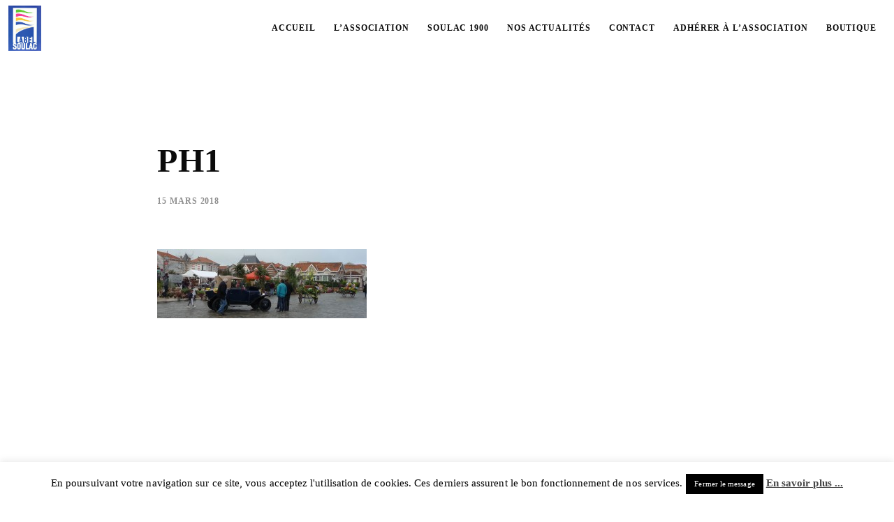

--- FILE ---
content_type: text/html; charset=UTF-8
request_url: https://www.label-soulac.fr/ph1-8/
body_size: 13491
content:
<!DOCTYPE html>
<html lang="fr-FR"
	prefix="og: https://ogp.me/ns#"  class=" vlt-is--header-default vlt-is--footer-widgetized vlt-is--lowercase-mode">
<head>
	<meta http-equiv="X-UA-Compatible" content="IE=edge">
	<meta charset="UTF-8">
	<meta name="viewport" content="width=device-width,initial-scale=1,user-scalable=no">
	<link rel="profile" href="https://gmpg.org/xfn/11" />
		<meta name="theme-color" content="#ee3364">
	<title>PH1 | Label Soulac</title>

		<!-- All in One SEO 4.1.6.2 -->
		<meta name="robots" content="max-image-preview:large" />
		<meta property="og:locale" content="fr_FR" />
		<meta property="og:site_name" content="Label Soulac" />
		<meta property="og:type" content="article" />
		<meta property="og:title" content="PH1 | Label Soulac" />
		<meta property="og:image" content="https://www.label-soulac.fr/wp-content/uploads/2013/12/blank.jpg" />
		<meta property="og:image:secure_url" content="https://www.label-soulac.fr/wp-content/uploads/2013/12/blank.jpg" />
		<meta property="og:image:width" content="400" />
		<meta property="og:image:height" content="200" />
		<meta property="article:published_time" content="2018-03-15T14:53:47+00:00" />
		<meta property="article:modified_time" content="2018-03-15T14:53:47+00:00" />
		<meta property="article:publisher" content="https://www.facebook.com/label.soulac1900" />
		<meta name="twitter:card" content="summary" />
		<meta name="twitter:site" content="@labelsoulac" />
		<meta name="twitter:title" content="PH1 | Label Soulac" />
		<meta name="twitter:creator" content="@labelsoulac" />
		<meta name="twitter:image" content="https://www.label-soulac.fr/wp-content/uploads/2013/12/blank.jpg" />
		<meta name="google" content="nositelinkssearchbox" />
		<script type="application/ld+json" class="aioseo-schema">
			{"@context":"https:\/\/schema.org","@graph":[{"@type":"WebSite","@id":"https:\/\/www.label-soulac.fr\/#website","url":"https:\/\/www.label-soulac.fr\/","name":"Label Soulac","inLanguage":"fr-FR","publisher":{"@id":"https:\/\/www.label-soulac.fr\/#organization"}},{"@type":"Organization","@id":"https:\/\/www.label-soulac.fr\/#organization","name":"Label Soulac","url":"https:\/\/www.label-soulac.fr\/","sameAs":["https:\/\/www.facebook.com\/label.soulac1900","https:\/\/twitter.com\/labelsoulac","https:\/\/www.instagram.com\/labelsoulac","https:\/\/www.youtube.com\/channel\/UC2P6IZksPrfmTHXYiiI6ToQ"]},{"@type":"BreadcrumbList","@id":"https:\/\/www.label-soulac.fr\/ph1-8\/#breadcrumblist","itemListElement":[{"@type":"ListItem","@id":"https:\/\/www.label-soulac.fr\/#listItem","position":1,"item":{"@type":"WebPage","@id":"https:\/\/www.label-soulac.fr\/","name":"Accueil","description":"Association Label Soulac et son Festival Soulac 1900. Des animations \u00e0 l'ann\u00e9e et un festival 1900 dans les rues de Soulac sur Mer","url":"https:\/\/www.label-soulac.fr\/"},"nextItem":"https:\/\/www.label-soulac.fr\/ph1-8\/#listItem"},{"@type":"ListItem","@id":"https:\/\/www.label-soulac.fr\/ph1-8\/#listItem","position":2,"item":{"@type":"WebPage","@id":"https:\/\/www.label-soulac.fr\/ph1-8\/","name":"PH1","url":"https:\/\/www.label-soulac.fr\/ph1-8\/"},"previousItem":"https:\/\/www.label-soulac.fr\/#listItem"}]},{"@type":"Person","@id":"https:\/\/www.label-soulac.fr\/author\/chargee-de-mission\/#author","url":"https:\/\/www.label-soulac.fr\/author\/chargee-de-mission\/","name":"Chargee de mission","image":{"@type":"ImageObject","@id":"https:\/\/www.label-soulac.fr\/ph1-8\/#authorImage","url":"https:\/\/secure.gravatar.com\/avatar\/9c6a963fe763134e65fcae86ba49689a?s=96&d=mm&r=g","width":96,"height":96,"caption":"Chargee de mission"},"sameAs":["https:\/\/www.facebook.com\/label.soulac1900","https:\/\/twitter.com\/labelsoulac","https:\/\/www.instagram.com\/labelsoulac","https:\/\/www.youtube.com\/channel\/UC2P6IZksPrfmTHXYiiI6ToQ"]},{"@type":"ItemPage","@id":"https:\/\/www.label-soulac.fr\/ph1-8\/#itempage","url":"https:\/\/www.label-soulac.fr\/ph1-8\/","name":"PH1 | Label Soulac","inLanguage":"fr-FR","isPartOf":{"@id":"https:\/\/www.label-soulac.fr\/#website"},"breadcrumb":{"@id":"https:\/\/www.label-soulac.fr\/ph1-8\/#breadcrumblist"},"author":"https:\/\/www.label-soulac.fr\/author\/chargee-de-mission\/#author","creator":"https:\/\/www.label-soulac.fr\/author\/chargee-de-mission\/#author","datePublished":"2018-03-15T14:53:47+01:00","dateModified":"2018-03-15T14:53:47+01:00"}]}
		</script>
		<script type="text/javascript" >
			window.ga=window.ga||function(){(ga.q=ga.q||[]).push(arguments)};ga.l=+new Date;
			ga('create', "UA-46766366-1", 'auto');
			ga('require', 'outboundLinkTracker');
			ga('send', 'pageview');
		</script>
		<script async src="https://www.google-analytics.com/analytics.js"></script>
		<script async src="https://www.label-soulac.fr/wp-content/plugins/all-in-one-seo-pack/app/Common/Assets/js/autotrack.js?ver=4.1.6.2"></script>
		<!-- All in One SEO -->

<link rel='dns-prefetch' href='//maps.googleapis.com' />
<link rel='dns-prefetch' href='//use.fontawesome.com' />
<link rel='dns-prefetch' href='//s.w.org' />
<link href='https://fonts.gstatic.com' crossorigin rel='preconnect' />
<link rel="alternate" type="application/rss+xml" title="Label Soulac &raquo; Flux" href="https://www.label-soulac.fr/feed/" />
<link rel="alternate" type="application/rss+xml" title="Label Soulac &raquo; Flux des commentaires" href="https://www.label-soulac.fr/comments/feed/" />
<link rel="alternate" type="application/rss+xml" title="Label Soulac &raquo; PH1 Flux des commentaires" href="https://www.label-soulac.fr/feed/?attachment_id=16023" />
		<script type="text/javascript">
			window._wpemojiSettings = {"baseUrl":"https:\/\/s.w.org\/images\/core\/emoji\/13.1.0\/72x72\/","ext":".png","svgUrl":"https:\/\/s.w.org\/images\/core\/emoji\/13.1.0\/svg\/","svgExt":".svg","source":{"concatemoji":"https:\/\/www.label-soulac.fr\/wp-includes\/js\/wp-emoji-release.min.js?ver=5.8.12"}};
			!function(e,a,t){var n,r,o,i=a.createElement("canvas"),p=i.getContext&&i.getContext("2d");function s(e,t){var a=String.fromCharCode;p.clearRect(0,0,i.width,i.height),p.fillText(a.apply(this,e),0,0);e=i.toDataURL();return p.clearRect(0,0,i.width,i.height),p.fillText(a.apply(this,t),0,0),e===i.toDataURL()}function c(e){var t=a.createElement("script");t.src=e,t.defer=t.type="text/javascript",a.getElementsByTagName("head")[0].appendChild(t)}for(o=Array("flag","emoji"),t.supports={everything:!0,everythingExceptFlag:!0},r=0;r<o.length;r++)t.supports[o[r]]=function(e){if(!p||!p.fillText)return!1;switch(p.textBaseline="top",p.font="600 32px Arial",e){case"flag":return s([127987,65039,8205,9895,65039],[127987,65039,8203,9895,65039])?!1:!s([55356,56826,55356,56819],[55356,56826,8203,55356,56819])&&!s([55356,57332,56128,56423,56128,56418,56128,56421,56128,56430,56128,56423,56128,56447],[55356,57332,8203,56128,56423,8203,56128,56418,8203,56128,56421,8203,56128,56430,8203,56128,56423,8203,56128,56447]);case"emoji":return!s([10084,65039,8205,55357,56613],[10084,65039,8203,55357,56613])}return!1}(o[r]),t.supports.everything=t.supports.everything&&t.supports[o[r]],"flag"!==o[r]&&(t.supports.everythingExceptFlag=t.supports.everythingExceptFlag&&t.supports[o[r]]);t.supports.everythingExceptFlag=t.supports.everythingExceptFlag&&!t.supports.flag,t.DOMReady=!1,t.readyCallback=function(){t.DOMReady=!0},t.supports.everything||(n=function(){t.readyCallback()},a.addEventListener?(a.addEventListener("DOMContentLoaded",n,!1),e.addEventListener("load",n,!1)):(e.attachEvent("onload",n),a.attachEvent("onreadystatechange",function(){"complete"===a.readyState&&t.readyCallback()})),(n=t.source||{}).concatemoji?c(n.concatemoji):n.wpemoji&&n.twemoji&&(c(n.twemoji),c(n.wpemoji)))}(window,document,window._wpemojiSettings);
		</script>
		<style type="text/css">
img.wp-smiley,
img.emoji {
	display: inline !important;
	border: none !important;
	box-shadow: none !important;
	height: 1em !important;
	width: 1em !important;
	margin: 0 .07em !important;
	vertical-align: -0.1em !important;
	background: none !important;
	padding: 0 !important;
}
</style>
	<link rel='stylesheet' id='validate-engine-css-css'  href='https://www.label-soulac.fr/wp-content/plugins/wysija-newsletters/css/validationEngine.jquery.css?ver=2.19' type='text/css' media='all' />
<link rel='stylesheet' id='linearicons-css'  href='https://www.label-soulac.fr/wp-content/plugins/leedo_helper_plugin/includes/wpbakery/fonts/lnr/lnr.min.css?ver=5.8.12' type='text/css' media='all' />
<link rel='stylesheet' id='iconmoon-css'  href='https://www.label-soulac.fr/wp-content/plugins/leedo_helper_plugin/includes/wpbakery/fonts/icnm/icnm.min.css?ver=5.8.12' type='text/css' media='all' />
<link rel='stylesheet' id='etline-css'  href='https://www.label-soulac.fr/wp-content/plugins/leedo_helper_plugin/includes/wpbakery/fonts/etl/etl.min.css?ver=5.8.12' type='text/css' media='all' />
<link rel='stylesheet' id='elusive-css'  href='https://www.label-soulac.fr/wp-content/plugins/leedo_helper_plugin/includes/wpbakery/fonts/el/el.min.css?ver=5.8.12' type='text/css' media='all' />
<link rel='stylesheet' id='iconsmind-css'  href='https://www.label-soulac.fr/wp-content/plugins/leedo_helper_plugin/includes/wpbakery/fonts/iconsmind/iconsmind.css?ver=5.8.12' type='text/css' media='all' />
<link rel='stylesheet' id='icofont-css'  href='https://www.label-soulac.fr/wp-content/plugins/leedo_helper_plugin/includes/wpbakery/fonts/icofont/icofont.css?ver=5.8.12' type='text/css' media='all' />
<link rel='stylesheet' id='leedo-css'  href='https://www.label-soulac.fr/wp-content/themes/leedo/assets/fonts/leedo/style.css?ver=5.8.12' type='text/css' media='all' />
<link rel='stylesheet' id='font-awesome-5-css'  href='//use.fontawesome.com/releases/v5.8.1/css/all.css?ver=5.8.12' type='text/css' media='all' />
<link rel='stylesheet' id='sbi_styles-css'  href='https://www.label-soulac.fr/wp-content/plugins/instagram-feed/css/sbi-styles.min.css?ver=6.0.5' type='text/css' media='all' />
<link rel='stylesheet' id='wp-block-library-css'  href='https://www.label-soulac.fr/wp-includes/css/dist/block-library/style.min.css?ver=5.8.12' type='text/css' media='all' />
<style id='wp-block-library-theme-inline-css' type='text/css'>
#start-resizable-editor-section{display:none}.wp-block-audio figcaption{color:#555;font-size:13px;text-align:center}.is-dark-theme .wp-block-audio figcaption{color:hsla(0,0%,100%,.65)}.wp-block-code{font-family:Menlo,Consolas,monaco,monospace;color:#1e1e1e;padding:.8em 1em;border:1px solid #ddd;border-radius:4px}.wp-block-embed figcaption{color:#555;font-size:13px;text-align:center}.is-dark-theme .wp-block-embed figcaption{color:hsla(0,0%,100%,.65)}.blocks-gallery-caption{color:#555;font-size:13px;text-align:center}.is-dark-theme .blocks-gallery-caption{color:hsla(0,0%,100%,.65)}.wp-block-image figcaption{color:#555;font-size:13px;text-align:center}.is-dark-theme .wp-block-image figcaption{color:hsla(0,0%,100%,.65)}.wp-block-pullquote{border-top:4px solid;border-bottom:4px solid;margin-bottom:1.75em;color:currentColor}.wp-block-pullquote__citation,.wp-block-pullquote cite,.wp-block-pullquote footer{color:currentColor;text-transform:uppercase;font-size:.8125em;font-style:normal}.wp-block-quote{border-left:.25em solid;margin:0 0 1.75em;padding-left:1em}.wp-block-quote cite,.wp-block-quote footer{color:currentColor;font-size:.8125em;position:relative;font-style:normal}.wp-block-quote.has-text-align-right{border-left:none;border-right:.25em solid;padding-left:0;padding-right:1em}.wp-block-quote.has-text-align-center{border:none;padding-left:0}.wp-block-quote.is-large,.wp-block-quote.is-style-large{border:none}.wp-block-search .wp-block-search__label{font-weight:700}.wp-block-group.has-background{padding:1.25em 2.375em;margin-top:0;margin-bottom:0}.wp-block-separator{border:none;border-bottom:2px solid;margin-left:auto;margin-right:auto;opacity:.4}.wp-block-separator:not(.is-style-wide):not(.is-style-dots){width:100px}.wp-block-separator.has-background:not(.is-style-dots){border-bottom:none;height:1px}.wp-block-separator.has-background:not(.is-style-wide):not(.is-style-dots){height:2px}.wp-block-table thead{border-bottom:3px solid}.wp-block-table tfoot{border-top:3px solid}.wp-block-table td,.wp-block-table th{padding:.5em;border:1px solid;word-break:normal}.wp-block-table figcaption{color:#555;font-size:13px;text-align:center}.is-dark-theme .wp-block-table figcaption{color:hsla(0,0%,100%,.65)}.wp-block-video figcaption{color:#555;font-size:13px;text-align:center}.is-dark-theme .wp-block-video figcaption{color:hsla(0,0%,100%,.65)}.wp-block-template-part.has-background{padding:1.25em 2.375em;margin-top:0;margin-bottom:0}#end-resizable-editor-section{display:none}
</style>
<link rel='stylesheet' id='nk-awb-css'  href='https://www.label-soulac.fr/wp-content/plugins/advanced-backgrounds/assets/awb/awb.min.css?ver=1.7.7' type='text/css' media='all' />
<link rel='stylesheet' id='contact-form-7-css'  href='https://www.label-soulac.fr/wp-content/plugins/contact-form-7/includes/css/styles.css?ver=5.5.3' type='text/css' media='all' />
<link rel='stylesheet' id='cookie-law-info-css'  href='https://www.label-soulac.fr/wp-content/plugins/cookie-law-info/public/css/cookie-law-info-public.css?ver=2.0.8' type='text/css' media='all' />
<link rel='stylesheet' id='cookie-law-info-gdpr-css'  href='https://www.label-soulac.fr/wp-content/plugins/cookie-law-info/public/css/cookie-law-info-gdpr.css?ver=2.0.8' type='text/css' media='all' />
<link rel='stylesheet' id='style-css'  href='https://www.label-soulac.fr/wp-content/themes/leedo/style.css?ver=5.8.12' type='text/css' media='all' />
<link rel='stylesheet' id='fancybox-css'  href='https://www.label-soulac.fr/wp-content/plugins/visual-portfolio/assets/vendor/fancybox/dist/jquery.fancybox.min.css?ver=3.5.7' type='text/css' media='all' />
<link rel='stylesheet' id='swiper-bundle-css'  href='https://www.label-soulac.fr/wp-content/themes/leedo/assets/vendors/css/swiper-bundle.css?ver=2.0.2' type='text/css' media='all' />
<link rel='stylesheet' id='aos-css'  href='https://www.label-soulac.fr/wp-content/themes/leedo/assets/vendors/css/aos.css?ver=2.0.2' type='text/css' media='all' />
<link rel='stylesheet' id='socicons-css'  href='https://www.label-soulac.fr/wp-content/themes/leedo/assets/fonts/socicons/socicon.css?ver=2.0.2' type='text/css' media='all' />
<link rel='stylesheet' id='fontawesome-css'  href='https://www.label-soulac.fr/wp-content/themes/leedo/assets/fonts/fontawesome/all.min.css?ver=2.0.2' type='text/css' media='all' />
<link rel='stylesheet' id='vlt-main-css-css'  href='https://www.label-soulac.fr/wp-content/themes/leedo/assets/css/main.min.css?ver=2.0.2' type='text/css' media='all' />
<link rel='stylesheet' id='cff-css'  href='https://www.label-soulac.fr/wp-content/plugins/custom-facebook-feed/assets/css/cff-style.min.css?ver=4.1.3' type='text/css' media='all' />
<link rel='stylesheet' id='sb-font-awesome-css'  href='https://www.label-soulac.fr/wp-content/plugins/custom-facebook-feed/assets/css/font-awesome.min.css?ver=4.7.0' type='text/css' media='all' />
<link rel='stylesheet' id='wp-document-revisions-front-css'  href='https://www.label-soulac.fr/wp-content/plugins/wp-document-revisions/css/style-front.css?ver=3.3.0' type='text/css' media='all' />
<link rel='stylesheet' id='bsf-Defaults-css'  href='https://www.label-soulac.fr/wp-content/uploads/smile_fonts/Defaults/Defaults.css?ver=5.8.12' type='text/css' media='all' />
<link rel='stylesheet' id='ultimate-style-min-css'  href='https://www.label-soulac.fr/wp-content/plugins/Ultimate_VC_Addons/assets/min-css/ultimate.min.css?ver=3.17.1' type='text/css' media='all' />
<link rel='stylesheet' id='ult-icons-css'  href='https://www.label-soulac.fr/wp-content/plugins/Ultimate_VC_Addons/assets/css/icons.css?ver=3.17.1' type='text/css' media='all' />
<link rel='stylesheet' id='ultimate-vidcons-css'  href='https://www.label-soulac.fr/wp-content/plugins/Ultimate_VC_Addons/assets/fonts/vidcons.css?ver=5.8.12' type='text/css' media='all' />
<link rel='stylesheet' id='wpgdprc-front-css-css'  href='https://www.label-soulac.fr/wp-content/plugins/wp-gdpr-compliance/Assets/css/front.css?ver=1640863494' type='text/css' media='all' />
<style id='wpgdprc-front-css-inline-css' type='text/css'>
:root{--wp-gdpr--bar--background-color: #000000;--wp-gdpr--bar--color: #ffffff;--wp-gdpr--button--background-color: #000000;--wp-gdpr--button--background-color--darken: #000000;--wp-gdpr--button--color: #ffffff;}
</style>
<!--n2css--><!--n2js--><script type='text/javascript' src='https://www.label-soulac.fr/wp-includes/js/jquery/jquery.min.js?ver=3.6.0' id='jquery-core-js'></script>
<script type='text/javascript' src='https://www.label-soulac.fr/wp-includes/js/jquery/jquery-migrate.min.js?ver=3.3.2' id='jquery-migrate-js'></script>
<script type='text/javascript' id='cookie-law-info-js-extra'>
/* <![CDATA[ */
var Cli_Data = {"nn_cookie_ids":[],"cookielist":[],"non_necessary_cookies":[],"ccpaEnabled":"","ccpaRegionBased":"","ccpaBarEnabled":"","strictlyEnabled":["necessary","obligatoire"],"ccpaType":"gdpr","js_blocking":"","custom_integration":"","triggerDomRefresh":"","secure_cookies":""};
var cli_cookiebar_settings = {"animate_speed_hide":"500","animate_speed_show":"500","background":"#fff","border":"#444","border_on":"","button_1_button_colour":"#000","button_1_button_hover":"#000000","button_1_link_colour":"#fff","button_1_as_button":"1","button_1_new_win":"","button_2_button_colour":"#333","button_2_button_hover":"#292929","button_2_link_colour":"#444","button_2_as_button":"","button_2_hidebar":"","button_3_button_colour":"#000","button_3_button_hover":"#000000","button_3_link_colour":"#fff","button_3_as_button":"1","button_3_new_win":"","button_4_button_colour":"#000","button_4_button_hover":"#000000","button_4_link_colour":"#fff","button_4_as_button":"1","button_7_button_colour":"#61a229","button_7_button_hover":"#4e8221","button_7_link_colour":"#fff","button_7_as_button":"1","button_7_new_win":"","font_family":"inherit","header_fix":"","notify_animate_hide":"1","notify_animate_show":"","notify_div_id":"#cookie-law-info-bar","notify_position_horizontal":"right","notify_position_vertical":"bottom","scroll_close":"","scroll_close_reload":"","accept_close_reload":"","reject_close_reload":"","showagain_tab":"","showagain_background":"#fff","showagain_border":"#000","showagain_div_id":"#cookie-law-info-again","showagain_x_position":"100px","text":"#000","show_once_yn":"","show_once":"10000","logging_on":"","as_popup":"","popup_overlay":"1","bar_heading_text":"","cookie_bar_as":"banner","popup_showagain_position":"bottom-right","widget_position":"left"};
var log_object = {"ajax_url":"https:\/\/www.label-soulac.fr\/wp-admin\/admin-ajax.php"};
/* ]]> */
</script>
<script type='text/javascript' src='https://www.label-soulac.fr/wp-content/plugins/cookie-law-info/public/js/cookie-law-info-public.js?ver=2.0.8' id='cookie-law-info-js'></script>
<script type='text/javascript' id='ai-js-js-extra'>
/* <![CDATA[ */
var MyAjax = {"ajaxurl":"https:\/\/www.label-soulac.fr\/wp-admin\/admin-ajax.php","security":"e3ff6721c4"};
/* ]]> */
</script>
<script type='text/javascript' src='https://www.label-soulac.fr/wp-content/plugins/advanced-iframe/js/ai.min.js' id='ai-js-js'></script>
<script type='text/javascript' src='https://www.label-soulac.fr/wp-content/plugins/Ultimate_VC_Addons/assets/min-js/modernizr-custom.min.js?ver=3.17.1' id='ultimate-modernizr-js'></script>
<script type='text/javascript' src='https://www.label-soulac.fr/wp-content/plugins/Ultimate_VC_Addons/assets/min-js/jquery-ui.min.js?ver=3.17.1' id='jquery_ui-js'></script>
<script type='text/javascript' src='https://maps.googleapis.com/maps/api/js' id='googleapis-js'></script>
<script type='text/javascript' src='https://www.label-soulac.fr/wp-includes/js/jquery/ui/core.min.js?ver=1.12.1' id='jquery-ui-core-js'></script>
<script type='text/javascript' src='https://www.label-soulac.fr/wp-includes/js/jquery/ui/mouse.min.js?ver=1.12.1' id='jquery-ui-mouse-js'></script>
<script type='text/javascript' src='https://www.label-soulac.fr/wp-includes/js/jquery/ui/slider.min.js?ver=1.12.1' id='jquery-ui-slider-js'></script>
<script type='text/javascript' src='https://www.label-soulac.fr/wp-content/plugins/Ultimate_VC_Addons/assets/min-js/jquery-ui-labeledslider.min.js?ver=3.17.1' id='ult_range_tick-js'></script>
<script type='text/javascript' src='https://www.label-soulac.fr/wp-content/plugins/Ultimate_VC_Addons/assets/min-js/ultimate.min.js?ver=3.17.1' id='ultimate-script-js'></script>
<script type='text/javascript' src='https://www.label-soulac.fr/wp-content/plugins/Ultimate_VC_Addons/assets/min-js/modal-all.min.js?ver=3.17.1' id='ultimate-modal-all-js'></script>
<script type='text/javascript' src='https://www.label-soulac.fr/wp-content/plugins/Ultimate_VC_Addons/assets/min-js/jparallax.min.js?ver=5.8.12' id='jquery.shake-js'></script>
<script type='text/javascript' src='https://www.label-soulac.fr/wp-content/plugins/Ultimate_VC_Addons/assets/min-js/vhparallax.min.js?ver=5.8.12' id='jquery.vhparallax-js'></script>
<script type='text/javascript' src='https://www.label-soulac.fr/wp-content/plugins/Ultimate_VC_Addons/assets/min-js/ultimate_bg.min.js?ver=5.8.12' id='ultimate-row-bg-js'></script>
<script type='text/javascript' src='https://www.label-soulac.fr/wp-content/plugins/Ultimate_VC_Addons/assets/min-js/mb-YTPlayer.min.js?ver=5.8.12' id='jquery.ytplayer-js'></script>
<script type='text/javascript' id='wpgdprc-front-js-js-extra'>
/* <![CDATA[ */
var wpgdprcFront = {"ajaxUrl":"https:\/\/www.label-soulac.fr\/wp-admin\/admin-ajax.php","ajaxNonce":"8051c9ab99","ajaxArg":"security","pluginPrefix":"wpgdprc","blogId":"1","isMultiSite":"","locale":"fr_FR","showModal":"","cookieName":"wpgdprc-consent","consentVersion":"","path":"\/","prefix":"wpgdprc"};
/* ]]> */
</script>
<script type='text/javascript' src='https://www.label-soulac.fr/wp-content/plugins/wp-gdpr-compliance/Assets/js/front.min.js?ver=1640863494' id='wpgdprc-front-js-js'></script>
<link rel="https://api.w.org/" href="https://www.label-soulac.fr/wp-json/" /><link rel="alternate" type="application/json" href="https://www.label-soulac.fr/wp-json/wp/v2/media/16023" /><link rel="EditURI" type="application/rsd+xml" title="RSD" href="https://www.label-soulac.fr/xmlrpc.php?rsd" />
<link rel="wlwmanifest" type="application/wlwmanifest+xml" href="https://www.label-soulac.fr/wp-includes/wlwmanifest.xml" /> 
<meta name="generator" content="WordPress 5.8.12" />
<link rel='shortlink' href='https://www.label-soulac.fr/?p=16023' />
<link rel="alternate" type="application/json+oembed" href="https://www.label-soulac.fr/wp-json/oembed/1.0/embed?url=https%3A%2F%2Fwww.label-soulac.fr%2Fph1-8%2F" />
<link rel="alternate" type="text/xml+oembed" href="https://www.label-soulac.fr/wp-json/oembed/1.0/embed?url=https%3A%2F%2Fwww.label-soulac.fr%2Fph1-8%2F&#038;format=xml" />
<script type='text/javascript'>
/* <![CDATA[ */
var VPData = {"__":{"couldnt_retrieve_vp":"Couldn't retrieve Visual Portfolio ID.","pswp_close":"Fermer (\u00c9chap)","pswp_share":"Partager","pswp_fs":"Ouvrir\/fermer le plein \u00e9cran","pswp_zoom":"Zoomer\/d\u00e9zoomer","pswp_prev":"Pr\u00e9c\u00e9dent (fl\u00e8che gauche)","pswp_next":"Suivant (fl\u00e8che droite)","pswp_share_fb":"Partager sur Facebook","pswp_share_tw":"Tweeter","pswp_share_pin":"L\u2019\u00e9pingler","fancybox_close":"Fermer","fancybox_next":"Suivant","fancybox_prev":"Pr\u00e9c\u00e9dent","fancybox_error":"Le contenu demand\u00e9 ne peut pas \u00eatre charg\u00e9. <br \/> Veuillez r\u00e9essayer ult\u00e9rieurement.","fancybox_play_start":"D\u00e9marrer le diaporama","fancybox_play_stop":"Mettre le diaporama en pause","fancybox_full_screen":"Plein \u00e9cran","fancybox_thumbs":"Miniatures","fancybox_download":"T\u00e9l\u00e9charger","fancybox_share":"Partager","fancybox_zoom":"Zoom"},"settingsPopupGallery":{"enable_on_wordpress_images":false,"vendor":"fancybox","deep_linking":false,"deep_linking_url_to_share_images":false,"show_arrows":true,"show_counter":true,"show_zoom_button":true,"show_fullscreen_button":true,"show_share_button":true,"show_close_button":true,"show_thumbs":true,"show_download_button":false,"show_slideshow":false,"click_to_zoom":true},"screenSizes":[320,576,768,992,1200]};
/* ]]> */
</script>
<meta name="generator" content="Powered by WPBakery Page Builder - drag and drop page builder for WordPress."/>
<!--[if lte IE 9]><link rel="stylesheet" type="text/css" href="https://www.label-soulac.fr/wp-content/plugins/js_composer/assets/css/vc_lte_ie9.min.css" media="screen"><![endif]-->			<script type="text/javascript">
				var cli_flush_cache = true;
			</script>
        <style type="text/css">
            /* If html does not have either class, do not show lazy loaded images. */
            html:not(.vp-lazyload-enabled):not(.js) .vp-lazyload {
                display: none;
            }
        </style>
        <script>
            document.documentElement.classList.add(
                'vp-lazyload-enabled'
            );
        </script>
        <link rel="icon" href="https://www.label-soulac.fr/wp-content/uploads/2019/01/cropped-logo-labelsoulac-32x32.jpg" sizes="32x32" />
<link rel="icon" href="https://www.label-soulac.fr/wp-content/uploads/2019/01/cropped-logo-labelsoulac-192x192.jpg" sizes="192x192" />
<link rel="apple-touch-icon" href="https://www.label-soulac.fr/wp-content/uploads/2019/01/cropped-logo-labelsoulac-180x180.jpg" />
<meta name="msapplication-TileImage" content="https://www.label-soulac.fr/wp-content/uploads/2019/01/cropped-logo-labelsoulac-270x270.jpg" />
<style id="kirki-inline-styles">body, .vlt-site-wrapper{background:#ffffff;background-color:#ffffff;background-repeat:no-repeat;background-position:center center;background-attachment:scroll;-webkit-background-size:cover;-moz-background-size:cover;-ms-background-size:cover;-o-background-size:cover;background-size:cover;}.vlt-site-preloader .image img{height:100px;}::selection{color:#ffffff;background-color:#ee3364;}::-moz-selection{color:#ffffff;background-color:#ee3364;}.vlt-header--default .vlt-navbar-logo img{height:65px;}.vlt-header--fullscreen .vlt-navbar-logo img, .vlt-fullscreen-navigation-holder .vlt-navbar-logo img{height:150px;}.vlt-slide-navigation-holder{background:#3051ae;background-color:#3051ae;background-repeat:no-repeat;background-position:center center;background-attachment:scroll;-webkit-background-size:cover;-moz-background-size:cover;-ms-background-size:cover;-o-background-size:cover;background-size:cover;}.vlt-header--slide .vlt-navbar-logo img{height:150px;}.vlt-header--aside{background:#ffffff;background-color:#ffffff;background-repeat:no-repeat;background-position:center center;background-attachment:scroll;-webkit-background-size:cover;-moz-background-size:cover;-ms-background-size:cover;-o-background-size:cover;background-size:cover;}.vlt-footer.vlt-footer--style-1 .vlt-footer-logo img{height:150px;}.vlt-footer.vlt-footer--style-1{background:#f7f0de;background-color:#f7f0de;background-repeat:no-repeat;background-position:center center;background-attachment:scroll;-webkit-background-size:cover;-moz-background-size:cover;-ms-background-size:cover;-o-background-size:cover;background-size:cover;}.vlt-footer.vlt-footer--style-2{background:#191919;background-color:#191919;background-repeat:no-repeat;background-position:center center;background-attachment:scroll;-webkit-background-size:cover;-moz-background-size:cover;-ms-background-size:cover;-o-background-size:cover;background-size:cover;}.vlt-footer.vlt-footer--style-3{background:#191919;background-color:#191919;background-repeat:no-repeat;background-position:center center;background-attachment:scroll;-webkit-background-size:cover;-moz-background-size:cover;-ms-background-size:cover;-o-background-size:cover;background-size:cover;}.vlt-footer.vlt-footer--style-4{background:#f0f0f0;background-color:#f0f0f0;background-repeat:no-repeat;background-position:center center;background-attachment:scroll;-webkit-background-size:cover;-moz-background-size:cover;-ms-background-size:cover;-o-background-size:cover;background-size:cover;}.vlt-footer.vlt-footer--style-5{background:#191919;background-color:#191919;background-repeat:no-repeat;background-position:center center;background-attachment:scroll;-webkit-background-size:cover;-moz-background-size:cover;-ms-background-size:cover;-o-background-size:cover;background-size:cover;}.vlt-footer.vlt-footer--style-6{background:#191919;background-color:#191919;background-repeat:no-repeat;background-position:center center;background-attachment:scroll;-webkit-background-size:cover;-moz-background-size:cover;-ms-background-size:cover;-o-background-size:cover;background-size:cover;}.vlt-footer.vlt-footer--style-7{background:#191919;background-color:#191919;background-repeat:no-repeat;background-position:center center;background-attachment:scroll;-webkit-background-size:cover;-moz-background-size:cover;-ms-background-size:cover;-o-background-size:cover;background-size:cover;}.vlt-footer.vlt-footer--widgetized{background:rgba(252,248,219,0);background-color:rgba(252,248,219,0);background-repeat:no-repeat;background-position:center center;background-attachment:scroll;-webkit-background-size:cover;-moz-background-size:cover;-ms-background-size:cover;-o-background-size:cover;background-size:cover;}:root{--vlt-primary-font:Montserrat;--vlt-secondary-font:Montserrat;}body{font-family:Montserrat;font-size:18px;font-weight:400;letter-spacing:.004em;line-height:1.65;text-transform:none;color:#5c5c5c;}h1, .h1{font-family:Montserrat;font-size:58px;font-weight:700;letter-spacing:.01em;line-height:1.22;text-transform:none;color:#0b0b0b;}h2, .h2{font-family:Montserrat;font-size:48px;font-weight:700;letter-spacing:.01em;line-height:1.25;text-transform:none;color:#0b0b0b;}h3, .h3{font-family:Montserrat;font-size:38px;font-weight:700;letter-spacing:.01em;line-height:1.32;text-transform:none;color:#0b0b0b;}h4, .h4{font-family:Montserrat;font-size:28px;font-weight:700;letter-spacing:.01em;line-height:1.45;text-transform:none;color:#0b0b0b;}h5, .h5{font-family:Montserrat;font-size:22px;font-weight:700;letter-spacing:.01em;line-height:1.45;text-transform:none;color:#0b0b0b;}h6, .h6{font-family:Montserrat;font-size:18px;font-weight:700;letter-spacing:.01em;line-height:1.45;text-transform:none;color:#0b0b0b;}blockquote{font-family:Montserrat;font-size:32px;font-weight:700;line-height:1.4;text-transform:none;}.vlt-btn, .field-wrap button, .field-wrap input[type="button"], .field-wrap input[type="submit"]{font-family:Montserrat;font-size:12px;font-weight:600;letter-spacing:.075em;line-height:1;text-transform:uppercase;}input[type="text"], input[type="date"], input[type="email"], input[type="password"], input[type="tel"], input[type="url"], input[type="search"], input[type="number"], textarea, select, .select2{font-family:Montserrat;font-size:16px;font-weight:400;letter-spacing:0px;line-height:1.65;text-transform:none;color:#5c5c5c;}label{font-family:Montserrat;font-size:16px;font-weight:400;line-height:1.45;text-transform:none;}.vlt-widget__title{font-family:Montserrat;font-size:24px;font-weight:700;line-height:1.1;text-transform:none;}.vlt-widget__title.vlt-widget__title--white{font-family:Montserrat;font-size:14px;font-weight:400;letter-spacing:.075em;line-height:1.1;text-transform:uppercase;color:#000000;}@media (max-width: 767px){body{font-size:18px;line-height:1.65;}h1, .h1{font-size:58px;line-height:1.22;}h2, .h2{font-size:48px;line-height:1.25;}h3, .h3{font-size:38px;line-height:1.32;}h4, .h4{font-size:28px;line-height:1.45;}h5, .h5{font-size:22px;line-height:1.45;}h6, .h6{font-size:18px;line-height:1.45;}blockquote{font-size:32px;line-height:1.4;}}@media (max-width: 575px){body{font-size:18px;line-height:1.65;}h1, .h1{font-size:58px;line-height:1.22;}h2, .h2{font-size:48px;line-height:1.25;}h3, .h3{font-size:38px;line-height:1.32;}h4, .h4{font-size:28px;line-height:1.45;}h5, .h5{font-size:22px;line-height:1.45;}h6, .h6{font-size:18px;line-height:1.45;}blockquote{font-size:32px;line-height:1.4;}}:root {--vlt-accent-1-h: 344;--vlt-accent-1-s: 85%;--vlt-accent-1-l: 57%;--vlt-accent-2-h: 182;--vlt-accent-2-s: 100%;--vlt-accent-2-l: 39%;--vlt-accent-3-h: 53;--vlt-accent-3-s: 95%;--vlt-accent-3-l: 85%;--vlt-accent-4-h: 257;--vlt-accent-4-s: 68%;--vlt-accent-4-l: 17%;}</style><noscript><style type="text/css"> .wpb_animate_when_almost_visible { opacity: 1; }</style></noscript></head>

<body data-rsssl=1 class="attachment attachment-template-default single single-attachment postid-16023 attachmentid-16023 attachment-jpeg wp-embed-responsive  no-mobile wpb-js-composer js-comp-ver-5.6 vc_responsive">

<div class="vlt-site-wrapper"><a href="#" class="vlt-btn vlt-btn--secondary vlt-btn--effect vlt-btn--back-to-top hidden"><span><i class="leedo-chevron-up"></i></span></a>
<div class="d-none d-lg-block">

	<header class="vlt-header vlt-header--default vlt-header--opaque">

		<div class="vlt-navbar vlt-navbar--main">

			<div class="container">

				<div class="vlt-navbar-inner">

					<div class="vlt-navbar-inner--left">

						<a href="https://www.label-soulac.fr/" class="vlt-navbar-logo">
															<img src="https://www.label-soulac.fr/wp-content/uploads/2019/01/logo-labelsoulac.jpg" alt="Label Soulac" class="black">
								<img src="" alt="Label Soulac" class="white">
													</a>
						<!-- .vlt-navbar-logo -->

					</div>
					<!-- /.vlt-navbar-inner--left -->

					<div class="vlt-navbar-inner--right">

						<div class="d-flex align-items-center">

							<nav class="vlt-default-navigation">
								<ul id="menu-menu-header" class="sf-menu"><li id="menu-item-16399" class="menu-item menu-item-type-post_type menu-item-object-page menu-item-home menu-item-16399"><a href="https://www.label-soulac.fr/"><span>Accueil</span></a></li>
<li id="menu-item-16481" class="menu-item menu-item-type-post_type menu-item-object-page menu-item-16481"><a href="https://www.label-soulac.fr/lassociation/"><span>L’Association</span></a></li>
<li id="menu-item-18287" class="menu-item menu-item-type-custom menu-item-object-custom menu-item-18287"><a href="https://www.soulac1900.com"><span>Soulac 1900</span></a></li>
<li id="menu-item-16536" class="menu-item menu-item-type-post_type menu-item-object-page current_page_parent menu-item-16536"><a href="https://www.label-soulac.fr/blog-07/"><span>Nos actualités</span></a></li>
<li id="menu-item-17427" class="menu-item menu-item-type-post_type menu-item-object-page menu-item-17427"><a href="https://www.label-soulac.fr/contact-2/"><span>contact</span></a></li>
<li id="menu-item-17863" class="menu-item menu-item-type-custom menu-item-object-custom menu-item-has-children menu-item-17863"><a href="https://www.helloasso.com/associations/label-soulac-sur-mer/adhesions/adhesion-2025-2026"><span>adhérer à l&#8217;association</span></a>
<ul class="sub-menu">
	<li id="menu-item-17045" class="menu-item menu-item-type-custom menu-item-object-custom menu-item-17045"><a href="https://www.helloasso.com/associations/label-soulac-sur-mer/formulaires/1"><span>Faire un don</span></a></li>
</ul>
</li>
<li id="menu-item-17046" class="menu-item menu-item-type-custom menu-item-object-custom menu-item-17046"><a href="https://www.redbubble.com/fr/people/Label-Soulac/shop"><span>Boutique</span></a></li>
</ul>							</nav>
							<!-- /.vlt-default-navigation -->

							
							
						</div>

					</div>
					<!-- /.vlt-navbar-inner--right -->

				</div>
				<!-- /.vlt-navbar-inner -->

			</div>

		</div>
		<!-- /.vlt-navbar -->

	</header>
	<!-- /.vlt-header--default -->

</div>
<!-- /.d-none d-lg-block -->
<div class="d-lg-none">

	<header class="vlt-header vlt-header--opaque vlt-header--mobile">

		<div class="vlt-navbar vlt-navbar--mobile">

			<div class="container">

				<div class="vlt-navbar-inner no-gutters">

					<div class="col text-start">

						
							<a href="#" id="vlt-mobile-menu-toggle" class="vlt-menu-burger">
								<span class="line line-one"><span></span></span>
								<span class="line line-two"><span></span></span>
								<span class="line line-three"><span></span></span>
							</a>
							<!-- /.vlt-menu-burger -->

						
						
					</div>

					<div class="col text-center">

						<a href="https://www.label-soulac.fr/" class="vlt-navbar-logo">
															<h2>Label Soulac</h2>
													</a>
						<!-- .vlt-navbar-logo -->

					</div>

					<div class="col text-end">

						
						
							
							
						
					</div>

				</div>
				<!-- /.vlt-navbar-inner -->

			</div>

			<nav class="vlt-mobile-navigation">

				<div class="container">

					<ul id="menu-menu-header-1" class="sf-menu"><li class="menu-item menu-item-type-post_type menu-item-object-page menu-item-home menu-item-16399"><a href="https://www.label-soulac.fr/"><span>Accueil</span></a></li>
<li class="menu-item menu-item-type-post_type menu-item-object-page menu-item-16481"><a href="https://www.label-soulac.fr/lassociation/"><span>L’Association</span></a></li>
<li class="menu-item menu-item-type-custom menu-item-object-custom menu-item-18287"><a href="https://www.soulac1900.com"><span>Soulac 1900</span></a></li>
<li class="menu-item menu-item-type-post_type menu-item-object-page current_page_parent menu-item-16536"><a href="https://www.label-soulac.fr/blog-07/"><span>Nos actualités</span></a></li>
<li class="menu-item menu-item-type-post_type menu-item-object-page menu-item-17427"><a href="https://www.label-soulac.fr/contact-2/"><span>contact</span></a></li>
<li class="menu-item menu-item-type-custom menu-item-object-custom menu-item-has-children menu-item-17863"><a href="https://www.helloasso.com/associations/label-soulac-sur-mer/adhesions/adhesion-2025-2026"><span>adhérer à l&#8217;association</span></a>
<ul class="sub-menu">
	<li class="menu-item menu-item-type-custom menu-item-object-custom menu-item-17045"><a href="https://www.helloasso.com/associations/label-soulac-sur-mer/formulaires/1"><span>Faire un don</span></a></li>
</ul>
</li>
<li class="menu-item menu-item-type-custom menu-item-object-custom menu-item-17046"><a href="https://www.redbubble.com/fr/people/Label-Soulac/shop"><span>Boutique</span></a></li>
</ul>
				</div>

			</nav>
			<!-- /.vlt-mobile-navigation -->

		</div>
		<!-- /.vlt-navbar -->

	</header>
	<!-- /.vlt-header--mobile -->

</div>
<!-- /.d-lg-none -->
<main class="vlt-main">

	
	<div class="vlt-single-post-wrapper vlt-single-post-wrapper--style-1">

		
		<div class="container">

			<div class="row">

				<div class="col-md-8 offset-md-2">

					<article class="vlt-single-post post-16023 attachment type-attachment status-inherit hentry">

						<header class="vlt-single-post__header vlt-single-post__header--style-1">
							
<h2 class="vlt-post-title">PH1</h2>
<!-- /.vlt-post-title -->							
<div class="vlt-post-meta vlt-display-1">

	<span><time datetime="2018-03-15T15:53:47+01:00">15 mars 2018</time></span>

	
</div>
<!-- /.vlt-post-meta -->						</header>
						<!-- /.vlt-single-post__header -->

						<div class="vlt-single-post__content clearfix">
							
<div class="vlt-content-markup">
	<p class="attachment"><a href='https://www.label-soulac.fr/wp-content/uploads/2018/03/PH1.jpg'><img width="300" height="99" src="https://www.label-soulac.fr/wp-content/uploads/2018/03/PH1-300x99.jpg" class="attachment-medium size-medium" alt="" loading="lazy" srcset="https://www.label-soulac.fr/wp-content/uploads/2018/03/PH1-300x99.jpg 300w, https://www.label-soulac.fr/wp-content/uploads/2018/03/PH1-768x253.jpg 768w, https://www.label-soulac.fr/wp-content/uploads/2018/03/PH1-1024x337.jpg 1024w, https://www.label-soulac.fr/wp-content/uploads/2018/03/PH1-600x197.jpg 600w" sizes="(max-width: 300px) 100vw, 300px" /></a></p>
</div>

<div class="clearfix"></div>

						</div>
						<!-- /.vlt-single-post__content -->

						<footer class="vlt-single-post__footer">
							



						</footer>
						<!-- /.vlt-single-post__footer -->

					</article>
					<!-- /.vlt-single-post -->

				</div>

			</div>

		</div>
		<!-- /.container -->

		
<div id="comments"></div>



	<div class="vlt-comment-form vlt-comment-form--style-1">

		<div class="container">

			<div class="row">

				<div class="col-lg-2"></div><div class="col-lg-8">

						<div id="respond" class="comment-respond">
		<h3 class="vlt-comment-form__title">Leave a Comment.<a rel="nofollow" id="cancel-comment-reply-link" href="/ph1-8/#respond" style="display:none;"><i class="leedo-cross"></i></a></h3><form action="https://www.label-soulac.fr/wp-comments-post.php" method="post" id="commentform" class="comment-form" novalidate><div class="vlt-form-group"><textarea id="comment" name="comment" rows="6" placeholder="Your Comment"></textarea></div><div class="vlt-form-row two-col"><div class="vlt-form-group"><input id="author" name="author" type="text" value="" placeholder="Your Name"></div>
<div class="vlt-form-group"><input id="email" name="email" type="text" value="" placeholder="Your Email"></div></div>
<p class="gdpr-terms-container">
	<span for="gdpr_terms">
		<input type="checkbox" required name="gdpr_terms" id="gdpr_terms" value="1" />
				
				J’accepte <a href='https://www.label-soulac.fr/?page_id=16331' target='_blank'>les conditions et la politique de confidentialité</a>				
	</span>
	</p>

<p class="wpgdprc-checkbox comment-form-wpgdprc">
	<input type="checkbox" name="wpgdprc" id="wpgdprc" value="1"  />
	<label for="wpgdprc">
        By using this form you agree with the storage and handling of your data by this website. 
<abbr class="wpgdprc-required" title="You need to accept this checkbox">*</abbr>
	</label>
</p>
<p class="form-submit"><button type="submit" id="submit" class="vlt-btn vlt-btn--primary vlt-btn--effect"><span>Post a Comment</span></button> <input type='hidden' name='comment_post_ID' value='16023' id='comment_post_ID' />
<input type='hidden' name='comment_parent' id='comment_parent' value='0' />
</p><p style="display: none;"><input type="hidden" id="akismet_comment_nonce" name="akismet_comment_nonce" value="f2c6635a9a" /></p><p class="wysija-after-comment"><label for="wysija-box-after-comment"><input type="checkbox" id="wysija-box-after-comment" value="1" name="wysija[comment_subscribe]">Oui, ajoutez moi à votre Newsletter.</label></p><p style="display: none !important;"><label>&#916;<textarea name="ak_hp_textarea" cols="45" rows="8" maxlength="100"></textarea></label><input type="hidden" id="ak_js" name="ak_js" value="81"/><script>document.getElementById( "ak_js" ).setAttribute( "value", ( new Date() ).getTime() );</script></p></form>	</div><!-- #respond -->
	<p class="akismet_comment_form_privacy_notice">Ce site utilise Akismet pour réduire les indésirables. <a href="https://akismet.com/privacy/" target="_blank" rel="nofollow noopener">En savoir plus sur comment les données de vos commentaires sont utilisées</a>.</p>
				</div>

			</div>

		</div>

	</div>
	<!-- /.vlt-comment-form -->


	</div>
	<!-- /.vlt-single-post-wrapper -->

</main>
<!-- /.vlt-main --></div>
<footer class="vlt-footer vlt-footer--widgetized">

	<div class="container">

		<div class="vlt-footer-widgets">

			<div class="row">

									<div class="col-lg-12">
											</div>
				
									<div class="col-lg-5">
						<div id="nav_menu-5" class="vlt-widget vlt-widget--white widget_nav_menu"><h5 class="vlt-widget__title vlt-widget__title--white">Menu</h5><div class="menu-footer-menu-container"><ul id="menu-footer-menu" class="menu"><li id="menu-item-16594" class="menu-item menu-item-type-post_type menu-item-object-page menu-item-home menu-item-16594"><a href="https://www.label-soulac.fr/">Accueil</a></li>
<li id="menu-item-17963" class="menu-item menu-item-type-custom menu-item-object-custom menu-item-17963"><a href="https://www.soulac1900.com">Soulac 1900</a></li>
<li id="menu-item-16597" class="menu-item menu-item-type-post_type menu-item-object-page menu-item-16597"><a href="https://www.label-soulac.fr/lassociation/">L’Association</a></li>
<li id="menu-item-16595" class="menu-item menu-item-type-post_type menu-item-object-page menu-item-16595"><a href="https://www.label-soulac.fr/mentions-legales/">Mentions Légales</a></li>
</ul></div></div><div id="block-2" class="vlt-widget vlt-widget--white widget_block"><div class="vlt-footer-socials vlt-footer-socials--style-1">
					<a href="https://www.facebook.com/label.soulac1900" target="_blank" class="vlt-social-icon vlt-social-icon--style-2 customize-unpreviewable"><i class="fab fa-facebook-f"></i></a><a href="https://www.instagram.com/labelsoulac" target="_blank" class="vlt-social-icon vlt-social-icon--style-2 customize-unpreviewable"><i class="fab fa-instagram"></i></a><a href="https://twitter.com/labelsoulac" target="_blank" class="vlt-social-icon vlt-social-icon--style-2 customize-unpreviewable"><i class="fab fa-twitter"></i></a><a href="https://www.youtube.com/channel/UC2P6IZksPrfmTHXYiiI6ToQ" target="_blank" class="vlt-social-icon vlt-social-icon--style-2 customize-unpreviewable"><i class="fab fa-youtube"></i></a>				</div></div>					</div>
				
				
									<div class="col-lg-4">
						<div id="wysija-4" class="vlt-widget vlt-widget--white widget_wysija"><h5 class="vlt-widget__title vlt-widget__title--white">Abonnez-vous à notre newsletter</h5><div class="widget_wysija_cont"><div id="msg-form-wysija-4" class="wysija-msg ajax"></div><form id="form-wysija-4" method="post" action="#wysija" class="widget_wysija">
<p class="wysija-paragraph">
    <label>E-mail <span class="wysija-required">*</span></label>
    
    	<input type="text" name="wysija[user][email]" class="wysija-input validate[required,custom[email]]" title="E-mail"  value="" />
    
    
    
    <span class="abs-req">
        <input type="text" name="wysija[user][abs][email]" class="wysija-input validated[abs][email]" value="" />
    </span>
    
</p>

<input class="wysija-submit wysija-submit-field" type="submit" value="Je m&#039;abonne !" />

    <input type="hidden" name="form_id" value="2" />
    <input type="hidden" name="action" value="save" />
    <input type="hidden" name="controller" value="subscribers" />
    <input type="hidden" value="1" name="wysija-page" />

    
        <input type="hidden" name="wysija[user_list][list_ids]" value="1" />
    
 </form></div></div>					</div>
				
			</div>

		</div>
		<!-- /.vlt-footer-widgets -->

					<div class="vlt-footer-copyright"><p> </p>
<p>© 2019 Association Label Soulac. Tous droits réservés.</p>
<p>Création graphique : <a href="http://mandalabirdcommunication.fr/">Mandala Bird Communication</a></p></div>
			<!-- /.vlt-footer-copyright -->
		
	</div>

</footer>
<!-- /.vlt-footer -->
<!--googleoff: all--><div id="cookie-law-info-bar" data-nosnippet="true"><span>En poursuivant votre navigation sur ce site, vous acceptez l'utilisation de cookies. Ces derniers assurent le bon fonctionnement de nos services.<a role='button' tabindex='0' data-cli_action="accept" id="cookie_action_close_header"  class="small cli-plugin-button cli-plugin-main-button cookie_action_close_header cli_action_button" style="display:inline-block; ">Fermer le message</a> <a href="https://www.label-soulac.fr/aide-cookies/" id="CONSTANT_OPEN_URL" target="_blank"  class="cli-plugin-main-link"  style="display:inline-block;" >En savoir plus ...</a></span></div><div id="cookie-law-info-again" style="display:none;" data-nosnippet="true"><span id="cookie_hdr_showagain">Privacy & Cookies Policy</span></div><div class="cli-modal" data-nosnippet="true" id="cliSettingsPopup" tabindex="-1" role="dialog" aria-labelledby="cliSettingsPopup" aria-hidden="true">
  <div class="cli-modal-dialog" role="document">
	<div class="cli-modal-content cli-bar-popup">
	  	<button type="button" class="cli-modal-close" id="cliModalClose">
			<svg class="" viewBox="0 0 24 24"><path d="M19 6.41l-1.41-1.41-5.59 5.59-5.59-5.59-1.41 1.41 5.59 5.59-5.59 5.59 1.41 1.41 5.59-5.59 5.59 5.59 1.41-1.41-5.59-5.59z"></path><path d="M0 0h24v24h-24z" fill="none"></path></svg>
			<span class="wt-cli-sr-only">Fermer</span>
	  	</button>
	  	<div class="cli-modal-body">
			<div class="cli-container-fluid cli-tab-container">
	<div class="cli-row">
		<div class="cli-col-12 cli-align-items-stretch cli-px-0">
			<div class="cli-privacy-overview">
				<h4>Privacy Overview</h4>				<div class="cli-privacy-content">
					<div class="cli-privacy-content-text">This website uses cookies to improve your experience while you navigate through the website. Out of these, the cookies that are categorized as necessary are stored on your browser as they are essential for the working of basic functionalities of the website. We also use third-party cookies that help us analyze and understand how you use this website. These cookies will be stored in your browser only with your consent. You also have the option to opt-out of these cookies. But opting out of some of these cookies may affect your browsing experience.</div>
				</div>
				<a class="cli-privacy-readmore"  aria-label="Voir plus" tabindex="0" role="button" data-readmore-text="Voir plus" data-readless-text="Voir moins"></a>			</div>
		</div>
		<div class="cli-col-12 cli-align-items-stretch cli-px-0 cli-tab-section-container">
												<div class="cli-tab-section">
						<div class="cli-tab-header">
							<a role="button" tabindex="0" class="cli-nav-link cli-settings-mobile" data-target="necessary" data-toggle="cli-toggle-tab">
								Necessary							</a>
							<div class="wt-cli-necessary-checkbox">
                        <input type="checkbox" class="cli-user-preference-checkbox"  id="wt-cli-checkbox-necessary" data-id="checkbox-necessary" checked="checked"  />
                        <label class="form-check-label" for="wt-cli-checkbox-necessary">Necessary</label>
                    </div>
                    <span class="cli-necessary-caption">Toujours activé</span> 						</div>
						<div class="cli-tab-content">
							<div class="cli-tab-pane cli-fade" data-id="necessary">
								<div class="wt-cli-cookie-description">
									Necessary cookies are absolutely essential for the website to function properly. This category only includes cookies that ensures basic functionalities and security features of the website. These cookies do not store any personal information.								</div>
							</div>
						</div>
					</div>
																	<div class="cli-tab-section">
						<div class="cli-tab-header">
							<a role="button" tabindex="0" class="cli-nav-link cli-settings-mobile" data-target="non-necessary" data-toggle="cli-toggle-tab">
								Non-necessary							</a>
							<div class="cli-switch">
                        <input type="checkbox" id="wt-cli-checkbox-non-necessary" class="cli-user-preference-checkbox"  data-id="checkbox-non-necessary"  checked='checked' />
                        <label for="wt-cli-checkbox-non-necessary" class="cli-slider" data-cli-enable="Activé" data-cli-disable="Désactivé"><span class="wt-cli-sr-only">Non-necessary</span></label>
                    </div>						</div>
						<div class="cli-tab-content">
							<div class="cli-tab-pane cli-fade" data-id="non-necessary">
								<div class="wt-cli-cookie-description">
									Any cookies that may not be particularly necessary for the website to function and is used specifically to collect user personal data via analytics, ads, other embedded contents are termed as non-necessary cookies. It is mandatory to procure user consent prior to running these cookies on your website.								</div>
							</div>
						</div>
					</div>
										</div>
	</div>
</div>
	  	</div>
	  	<div class="cli-modal-footer">
			<div class="wt-cli-element cli-container-fluid cli-tab-container">
				<div class="cli-row">
					<div class="cli-col-12 cli-align-items-stretch cli-px-0">
						<div class="cli-tab-footer wt-cli-privacy-overview-actions">
						
															<a id="wt-cli-privacy-save-btn" role="button" tabindex="0" data-cli-action="accept" class="wt-cli-privacy-btn cli_setting_save_button wt-cli-privacy-accept-btn cli-btn">Enregistrer & appliquer</a>
													</div>
						
					</div>
				</div>
			</div>
		</div>
	</div>
  </div>
</div>
<div class="cli-modal-backdrop cli-fade cli-settings-overlay"></div>
<div class="cli-modal-backdrop cli-fade cli-popupbar-overlay"></div>
<!--googleon: all--><!-- Custom Facebook Feed JS -->
<script type="text/javascript">var cffajaxurl = "https://www.label-soulac.fr/wp-admin/admin-ajax.php";
var cfflinkhashtags = "true";
</script>
<!-- Instagram Feed JS -->
<script type="text/javascript">
var sbiajaxurl = "https://www.label-soulac.fr/wp-admin/admin-ajax.php";
</script>
<link rel='stylesheet' id='gdpr-consent-until-css'  href='https://www.label-soulac.fr/wp-content/plugins/gdpr-framework/assets/css/consentuntil.min.css?ver=1' type='text/css' media='all' />
<link rel='stylesheet' id='gdpr-consent-until-dashicons-css'  href='https://www.label-soulac.fr/wp-includes//css/dashicons.min.css?ver=1' type='text/css' media='all' />
<script type='text/javascript' src='https://www.label-soulac.fr/wp-content/plugins/advanced-backgrounds/assets/vendor/jarallax/jarallax.min.js?ver=1.12.6' id='jarallax-js'></script>
<script type='text/javascript' src='https://www.label-soulac.fr/wp-content/plugins/advanced-backgrounds/assets/vendor/jarallax/jarallax-video.min.js?ver=1.12.6' id='jarallax-video-js'></script>
<script type='text/javascript' src='https://www.label-soulac.fr/wp-content/plugins/advanced-backgrounds/assets/vendor/object-fit-images/ofi.min.js?ver=3.2.4' id='object-fit-images-js'></script>
<script type='text/javascript' id='nk-awb-js-extra'>
/* <![CDATA[ */
var AWBData = {"settings":{"disable_parallax":[],"disable_video":[],"full_width_fallback":false}};
/* ]]> */
</script>
<script type='text/javascript' src='https://www.label-soulac.fr/wp-content/plugins/advanced-backgrounds/assets/awb/awb.min.js?ver=1.7.7' id='nk-awb-js'></script>
<script type='text/javascript' src='https://www.label-soulac.fr/wp-includes/js/dist/vendor/regenerator-runtime.min.js?ver=0.13.7' id='regenerator-runtime-js'></script>
<script type='text/javascript' src='https://www.label-soulac.fr/wp-includes/js/dist/vendor/wp-polyfill.min.js?ver=3.15.0' id='wp-polyfill-js'></script>
<script type='text/javascript' id='contact-form-7-js-extra'>
/* <![CDATA[ */
var wpcf7 = {"api":{"root":"https:\/\/www.label-soulac.fr\/wp-json\/","namespace":"contact-form-7\/v1"},"cached":"1"};
/* ]]> */
</script>
<script type='text/javascript' src='https://www.label-soulac.fr/wp-content/plugins/contact-form-7/includes/js/index.js?ver=5.5.3' id='contact-form-7-js'></script>
<script type='text/javascript' id='donot-sell-form-js-extra'>
/* <![CDATA[ */
var localized_donot_sell_form = {"admin_donot_sell_ajax_url":"https:\/\/www.label-soulac.fr\/wp-admin\/admin-ajax.php"};
/* ]]> */
</script>
<script type='text/javascript' src='https://www.label-soulac.fr/wp-content/plugins/gdpr-framework/assets/js/gdpr-donotsell.js?ver=1.0.48' id='donot-sell-form-js'></script>
<script type='text/javascript' src='https://www.label-soulac.fr/wp-includes/js/comment-reply.min.js?ver=5.8.12' id='comment-reply-js'></script>
<script type='text/javascript' src='https://www.label-soulac.fr/wp-includes/js/imagesloaded.min.js?ver=4.1.4' id='imagesloaded-js'></script>
<script type='text/javascript' src='https://www.label-soulac.fr/wp-includes/js/masonry.min.js?ver=4.2.2' id='masonry-js'></script>
<script type='text/javascript' src='https://www.label-soulac.fr/wp-includes/js/jquery/jquery.masonry.min.js?ver=3.1.2b' id='jquery-masonry-js'></script>
<script type='text/javascript' src='https://www.label-soulac.fr/wp-content/themes/leedo/assets/vendors/js/superfish.js?ver=2.0.2' id='superfish-js'></script>
<script type='text/javascript' src='https://www.label-soulac.fr/wp-content/themes/leedo/assets/vendors/js/superclick.js?ver=2.0.2' id='superclick-js'></script>
<script type='text/javascript' src='https://www.label-soulac.fr/wp-content/themes/leedo/assets/vendors/js/jquery.inview.js?ver=2.0.2' id='inview-js'></script>
<script type='text/javascript' src='https://www.label-soulac.fr/wp-content/themes/leedo/assets/vendors/js/theia-sticky-sidebar.js?ver=2.0.2' id='theia-sticky-sidebar-js'></script>
<script type='text/javascript' src='https://www.label-soulac.fr/wp-content/plugins/visual-portfolio/assets/vendor/fancybox/dist/jquery.fancybox.min.js?ver=3.5.7' id='fancybox-js'></script>
<script type='text/javascript' src='https://www.label-soulac.fr/wp-content/themes/leedo/assets/vendors/js/fitvids.js?ver=2.0.2' id='fitvids-js'></script>
<script type='text/javascript' src='https://www.label-soulac.fr/wp-content/themes/leedo/assets/vendors/js/jarallax-element.js?ver=2.0.2' id='jarallax-element-js'></script>
<script type='text/javascript' src='https://www.label-soulac.fr/wp-content/themes/leedo/assets/vendors/js/jquery.scrollTo.js?ver=2.0.2' id='scrollTo-js'></script>
<script type='text/javascript' src='https://www.label-soulac.fr/wp-content/themes/leedo/assets/vendors/js/swiper-bundle.js?ver=2.0.2' id='swiper-bundle-js'></script>
<script type='text/javascript' src='https://www.label-soulac.fr/wp-content/themes/leedo/assets/vendors/js/anime.min.js?ver=2.0.2' id='anime-js'></script>
<script type='text/javascript' src='https://www.label-soulac.fr/wp-content/themes/leedo/assets/vendors/js/jquery.matchHeight.js?ver=2.0.2' id='matchHeight-js'></script>
<script type='text/javascript' src='https://www.label-soulac.fr/wp-content/themes/leedo/assets/vendors/js/howler.js?ver=2.0.2' id='howler-js'></script>
<script type='text/javascript' src='https://www.label-soulac.fr/wp-content/themes/leedo/assets/vendors/js/jquery.fittext.js?ver=2.0.2' id='fittext-js'></script>
<script type='text/javascript' src='https://www.label-soulac.fr/wp-content/themes/leedo/assets/vendors/js/jquery.countdown.js?ver=2.0.2' id='countdown-js'></script>
<script type='text/javascript' src='https://www.label-soulac.fr/wp-content/themes/leedo/assets/vendors/js/circle-progress.js?ver=2.0.2' id='circle-progress-js'></script>
<script type='text/javascript' src='https://www.label-soulac.fr/wp-content/themes/leedo/assets/vendors/js/typed.min.js?ver=2.0.2' id='typed-js'></script>
<script type='text/javascript' src='https://www.label-soulac.fr/wp-content/themes/leedo/assets/vendors/js/aos.js?ver=2.0.2' id='aos-js'></script>
<script type='text/javascript' src='https://www.label-soulac.fr/wp-content/themes/leedo/assets/scripts/helpers.js?ver=2.0.2' id='vlt-helpers-js'></script>
<script type='text/javascript' id='vlt-controllers-js-extra'>
/* <![CDATA[ */
var VLT_COUNTDOWN_CDATA = {"days":"Days","hours":"Hours","minutes":"Minutes","seconds":"Seconds"};
/* ]]> */
</script>
<script type='text/javascript' src='https://www.label-soulac.fr/wp-content/themes/leedo/assets/scripts/controllers.min.js?ver=2.0.2' id='vlt-controllers-js'></script>
<script type='text/javascript' src='https://www.label-soulac.fr/wp-content/plugins/custom-facebook-feed/assets/js/cff-scripts.min.js?ver=4.1.3' id='cffscripts-js'></script>
<script type='text/javascript' src='https://www.label-soulac.fr/wp-includes/js/wp-embed.min.js?ver=5.8.12' id='wp-embed-js'></script>
<script type='text/javascript' src='https://www.label-soulac.fr/wp-content/plugins/gdpr-framework/assets/js/consentuntil.min.js?ver=1' id='gdpr-consent-until-js-js'></script>
<script type='text/javascript' src='https://www.label-soulac.fr/wp-content/plugins/wysija-newsletters/js/validate/languages/jquery.validationEngine-fr.js?ver=2.19' id='wysija-validator-lang-js'></script>
<script type='text/javascript' src='https://www.label-soulac.fr/wp-content/plugins/wysija-newsletters/js/validate/jquery.validationEngine.js?ver=2.19' id='wysija-validator-js'></script>
<script type='text/javascript' id='wysija-front-subscribers-js-extra'>
/* <![CDATA[ */
var wysijaAJAX = {"action":"wysija_ajax","controller":"subscribers","ajaxurl":"https:\/\/www.label-soulac.fr\/wp-admin\/admin-ajax.php","loadingTrans":"Chargement...","is_rtl":""};
/* ]]> */
</script>
<script type='text/javascript' src='https://www.label-soulac.fr/wp-content/plugins/wysija-newsletters/js/front-subscribers.js?ver=2.19' id='wysija-front-subscribers-js'></script>

</body>
</html>